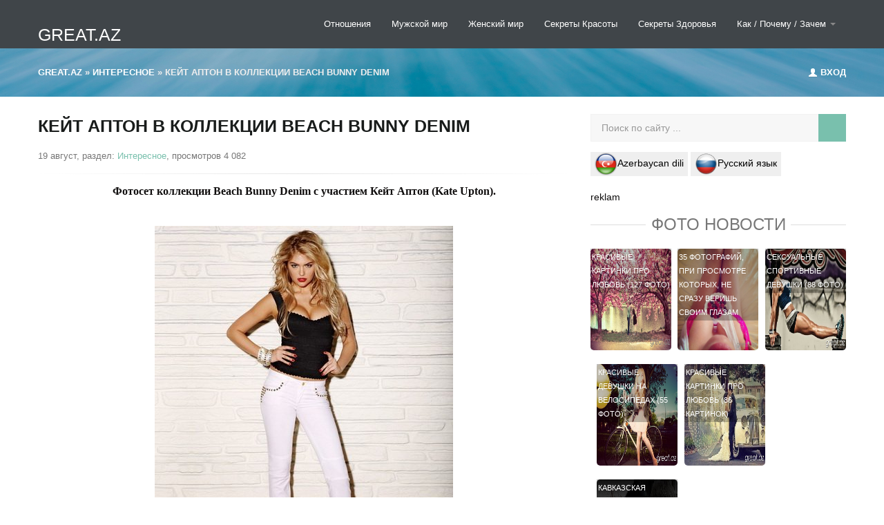

--- FILE ---
content_type: text/html; charset=utf-8
request_url: https://great.az/interesnoye/11978-keyt-apton-v-kollekcii-beach-bunny-denim-2011.html
body_size: 14200
content:
<!DOCTYPE html>
<html>
   <head>
      <meta http-equiv="Content-Type" content="text/html; charset=utf-8" />
<title>Кейт Аптон в коллекции Beach Bunny Denim</title>
<meta name="description" content="Фотосет коллекции Beach Bunny Denim участием Кейт Аптон (Kate Upton). Фотосет коллекции Beach Bunny Denim 2011 с участием Кейт Аптон (Kate Upton)." />
<meta name="keywords" content="Кейт Аптон, фотосессии, мода " />

<meta property="og:site_name" content="GREAT.AZ  Самые Интересные Новости " />
<meta property="og:type" content="article" />
<meta property="og:title" content="Кейт Аптон в коллекции Beach Bunny Denim" />
<meta property="og:url" content="https://great.az/interesnoye/11978-keyt-apton-v-kollekcii-beach-bunny-denim-2011.html" />
<meta property="og:image" content="http://great.az/uploads/posts/2011-08/1313655737_kateuptonbeachbunnydenim01.jpg" />
<link rel="search" type="application/opensearchdescription+xml" href="https://great.az/engine/opensearch.php" title="GREAT.AZ  Самые Интересные Новости " /> 
<link rel="canonical" href="https://great.az/interesnoye/11978-keyt-apton-v-kollekcii-beach-bunny-denim-2011.html" />
<script type="text/javascript" src="/engine/classes/min/index.php?charset=utf-8&amp;g=general&amp;17"></script>
        
    
<link rel="shortcut icon" href="/favicon.ico" />
<meta property="fb:admins" content="100001355694483"/>
<meta property="fb:app_id" content="505703289500951"/>     
       <meta name="viewport" content="target-densitydpi=device-dpi" />
      <!-- Le styles -->
      <link href="/templates/city-skyline/assets/css/bootstrap.css" rel="stylesheet">
      <link href="/templates/city-skyline/assets/css/bootstrap-responsive.css" rel="stylesheet">
      <link href="/templates/city-skyline/assets/css/city.css" rel="stylesheet">
      <link href="/templates/city-skyline/style/engine.css" rel="stylesheet">
      <!-- Le HTML5 shim, for IE6-8 support of HTML5 elements -->
      <!--[if lt IE 9]>
      <script src="/templates/city-skyline/assets/js/html5shiv.js"></script>
      <![endif]-->
       <meta name="google-site-verification" content="y1M7gcYDgH2o-emzvQR0HkLFn_w4SgRBQx3bJSsg12g" />
   </head>
   <body >
     
       <!-- Меню навигации -->
      <div data-spy="affix" data-offset-top="368" class="visible-desktop navbar navbar-fixed-top">
         <div class="navbar-inner">
            <div class="container ">
               <a class="brand pt25" href="https://great.az/">GREAT.AZ</a>
               <ul class="nav pt pull-right">

                  <li class="">
                     <a href="/romantika/" title="Отношения">Отношения</a>
                  </li>
                 
                  <li class="">
                     <a href="/mujskoi-mir/" title="Мужской мир">Мужской мир</a>
                  </li>
                  <li class="">
                    <a href="/jenskii-mir/" title="Женский мир">Женский мир</a>
                  </li>
                  <li class="">
                    <a href="/krasota/">Секреты Красоты</a>
                  </li>
                  <li class="">
                     <a href="/zdorovje/">Секреты Здоровья</a>
                  </li>
                    <li class="dropdown">
                     <a id="drop1" href="/kak-pochemu/" role="button" class="dropdown-toggle" data-toggle="dropdown">Как / Почему / Зачем <b class="caret"></b></a>
                     <ul class="dropdown-menu" role="menu" aria-labelledby="drop1">
                          <li role="presentation"><a role="menuitem" tabindex="-1" href="/poleznoe-chtivo/">Полезные советы/Хобби</a></li>
                        <li role="presentation"><a role="menuitem" tabindex="-1" href="/wallpapers/">Красивые картинки</a></li>
                        <li role="presentation"><a role="menuitem" tabindex="-1" href="/kulinarnaja-kniga/">Кулинарные рецепты</a></li>
                        <li role="presentation"><a role="menuitem" tabindex="-1" href="/interesnoye/">Интересное</a></li>
                        <li role="presentation"><a role="menuitem" tabindex="-1" href="/video/">Видео</a></li>
                         <li role="presentation"><a role="menuitem" tabindex="-1" href="/azerbaycan/">Азербайджан фото</a></li>
                         <li role="presentation"><a role="menuitem" tabindex="-1" href="/baki/">Баку в фотографиях</a></li>
                         <li role="presentation"><a role="menuitem" tabindex="-1" href="/azeri-filmler/">Азербайджанские фильмы</a></li>
                         <li role="presentation"><a role="menuitem" tabindex="-1" href="/great-az/">Great.az</a></li>
                     </ul>
                  </li>
               </ul>
            </div>
         </div>
      </div>
     <!-- Меню навигации для мобильной версии-->
      <div class="jumbotron-mob hidden-desktop">
         <div class="container">
            <a class="brand pt25" href="#">Great.az</a>
            <ul class="nav pt ">
               <li class="dropdown">
                  <a id="drop1" href="#" role="button" class="dropdown-toggle" data-toggle="dropdown">НАВИГАЦИЯ<b class="caret"></b></a>
                  <ul class="dropdown-menu" role="menu" aria-labelledby="drop1">
                     <li role="presentation"><a role="menuitem" tabindex="-1" href="/wallpapers/">Красивые картинки</a></li>
                        <li role="presentation"><a role="menuitem" tabindex="-1" href="/kulinarnaja-kniga/">Кулинарные рецепты</a></li>
                        <li role="presentation"><a role="menuitem" tabindex="-1" href="/interesnoye/">Интересное</a></li>
                        <li role="presentation"><a role="menuitem" tabindex="-1" href="/video/">Видео</a></li>
                         <li role="presentation"><a role="menuitem" tabindex="-1" href="/azerbaycan/">Азербайджан фото</a></li>
                         <li role="presentation"><a role="menuitem" tabindex="-1" href="/baki/">Баку в фотографиях</a></li>
                         <li role="presentation"><a role="menuitem" tabindex="-1" href="/azeri-filmler/">Азербайджанские фильмы</a></li>
                         <li role="presentation"><a role="menuitem" tabindex="-1" href="/great-az/">Great.az</a></li>
                  </ul>
               </li>
            </ul>
            <div class="speedbar"><span id="dle-speedbar"><span itemscope itemtype="https://data-vocabulary.org/Breadcrumb"><a href="https://great.az/" itemprop="url"><span itemprop="title">Great.az</span></a></span> &raquo; <span itemscope itemtype="http://data-vocabulary.org/Breadcrumb"><a href="https://great.az/interesnoye/" itemprop="url"><span itemprop="title">Интересное</span></a></span> &raquo; Кейт Аптон в коллекции Beach Bunny Denim</span></div>
         </div>
      </div>
      <!-- Карусель -->
   
      
      <!-- Кнопка авторизации в разделах -->
      <div class="jumbotron visible-desktop">
         <div class="container">
            <div class="pull-right">
               
               <a data-toggle="modal" href="#myModal"><i class="icon-user icon-white" style="margin-top: 1px;"></i> Вход </a>
               
               
            </div>
            <div class="speedbar"><span id="dle-speedbar"><span itemscope itemtype="https://data-vocabulary.org/Breadcrumb"><a href="https://great.az/" itemprop="url"><span itemprop="title">Great.az</span></a></span> &raquo; <span itemscope itemtype="http://data-vocabulary.org/Breadcrumb"><a href="https://great.az/interesnoye/" itemprop="url"><span itemprop="title">Интересное</span></a></span> &raquo; Кейт Аптон в коллекции Beach Bunny Denim</span></div> 
         </div>
      </div>
      
   
      <!-- /.carousel -->
      <div class="container ">
         
         <div class="row-fluid">
            <div class="span8 ">
          
               
     
                
               
               <ul class="thumbnails">
                   
                  <div id='dle-content'><span itemscope itemtype="http://schema.org/NewsArticle">
 <link  itemprop="mainEntityOfPage" href="http://great.az/" />
<a itemprop="url"  href="https://great.az/interesnoye/11978-keyt-apton-v-kollekcii-beach-bunny-denim-2011.html"></a><h1 itemprop="headline">Кейт Аптон в коллекции Beach Bunny Denim</h1>
<span class="post-meta"> 19 август, раздел: <a href="https://great.az/interesnoye/">Интересное</a>, просмотров 4 082  </span>
   
<hr class="soften">
<div unselectable="on" style="-moz-user-select: none;
    -khtml-user-select: none;
    -webkit-user-select: none;
    user-select: none;" class="story sep" itemprop="articleBody">
<!--sizestart:3--><span style="font-size:12pt;"><!--/sizestart--><!--fontstart:Georgia--><span style="font-family:Georgia"><!--/fontstart--><b><div style="text-align:center;">Фотосет коллекции Beach Bunny Denim  с участием Кейт Аптон (Kate Upton).<br /></div></b><!--fontend--></span><!--/fontend--><!--sizeend--></span><!--/sizeend--><br /><br /><div style="text-align:center;"><img src="/uploads/posts/2011-08/1313655737_kateuptonbeachbunnydenim01.jpg" alt="Кейт Аптон в коллекции Beach Bunny Denim" title="Кейт Аптон в коллекции Beach Bunny Denim"  />
<!-- Composite Start -->
<div id="M2182ScriptRootC623516">
        <div id="M2182PreloadC623516">
    </div>
    
</div>
<!-- Composite End --> </div><br /><div style="text-align:center;"><!--dle_image_begin:http://great.az/uploads/posts/2011-08/1313655770_kateuptonbeachbunnydenim02.jpg|--><img src="/uploads/posts/2011-08/1313655770_kateuptonbeachbunnydenim02.jpg" alt="Кейт Аптон в коллекции Beach Bunny Denim" title="Кейт Аптон в коллекции Beach Bunny Denim"  /><!--dle_image_end--></div><br /><div style="text-align:center;"><!--dle_image_begin:http://great.az/uploads/posts/2011-08/1313655797_kateuptonbeachbunnydenim03.jpg|--><img src="/uploads/posts/2011-08/1313655797_kateuptonbeachbunnydenim03.jpg" alt="Кейт Аптон в коллекции Beach Bunny Denim" title="Кейт Аптон в коллекции Beach Bunny Denim"  /><!--dle_image_end--></div><br /><div style="text-align:center;"><!--dle_image_begin:http://great.az/uploads/posts/2011-08/1313655728_kateuptonbeachbunnydenim05.jpg|--><img src="/uploads/posts/2011-08/1313655728_kateuptonbeachbunnydenim05.jpg" alt="Кейт Аптон в коллекции Beach Bunny Denim" title="Кейт Аптон в коллекции Beach Bunny Denim"  /><!--dle_image_end--></div><br /><div style="text-align:center;"><!--dle_image_begin:http://great.az/uploads/posts/2011-08/1313655723_kateuptonbeachbunnydenim06.jpg|--><img src="/uploads/posts/2011-08/1313655723_kateuptonbeachbunnydenim06.jpg" alt="Кейт Аптон в коллекции Beach Bunny Denim" title="Кейт Аптон в коллекции Beach Bunny Denim"  /><!--dle_image_end--></div><br /><div style="text-align:center;"><!--dle_image_begin:http://great.az/uploads/posts/2011-08/1313655739_kateuptonbeachbunnydenim07.jpg|--><img src="/uploads/posts/2011-08/1313655739_kateuptonbeachbunnydenim07.jpg" alt="Кейт Аптон в коллекции Beach Bunny Denim" title="Кейт Аптон в коллекции Beach Bunny Denim"  /><!--dle_image_end--></div><br /><div style="text-align:center;"><!--dle_image_begin:http://great.az/uploads/posts/2011-08/1313655713_kateuptonbeachbunnydenim08.jpg|--><img src="/uploads/posts/2011-08/1313655713_kateuptonbeachbunnydenim08.jpg" alt="Кейт Аптон в коллекции Beach Bunny Denim" title="Кейт Аптон в коллекции Beach Bunny Denim"  /><!--dle_image_end--></div><br /><div style="text-align:center;"><!--dle_image_begin:http://great.az/uploads/posts/2011-08/1313655788_kateuptonbeachbunnydenim09.jpg|--><img src="/uploads/posts/2011-08/1313655788_kateuptonbeachbunnydenim09.jpg" alt="Кейт Аптон в коллекции Beach Bunny Denim" title="Кейт Аптон в коллекции Beach Bunny Denim"  /><!--dle_image_end--></div>
</div>

 <div itemprop="image" itemscope itemtype="https://schema.org/ImageObject">
    <img itemprop="url" content="http://great.az/uploads/posts/2011-08/1313655719_kateuptonbeachbunnydenim04.jpg" />
    <meta itemprop="width" content="550">
    <meta itemprop="height" content="550">
</div>
<meta itemprop="datePublished" content="2011-08-19" />
<meta itemprop="dateModified" content="2011-08-19" />
 <div itemprop="publisher author" itemscope itemtype="https://schema.org/Organization">
<meta itemprop="name" content=" © Qreat.az">
<span itemprop="logo" itemscope itemtype="https://schema.org/ImageObject">
<img itemprop="url image" content="http://great.az/templates/Default/images/logotype.png" />
   </span></div>
    </span>
 
<div style="float:left;color:#900;"> </div> 

<hr>
 <div style="float:right">
    
    <div id='ratig-layer-11978'><div class="rating">
		<ul class="unit-rating">
		<li class="current-rating" style="width:0%;">0</li>
		<li><a href="#" title="Плохо" class="r1-unit" onclick="doRate('1', '11978'); return false;">1</a></li>
		<li><a href="#" title="Приемлемо" class="r2-unit" onclick="doRate('2', '11978'); return false;">2</a></li>
		<li><a href="#" title="Средне" class="r3-unit" onclick="doRate('3', '11978'); return false;">3</a></li>
		<li><a href="#" title="Хорошо" class="r4-unit" onclick="doRate('4', '11978'); return false;">4</a></li>
		<li><a href="#" title="Отлично" class="r5-unit" onclick="doRate('5', '11978'); return false;">5</a></li>
		</ul>
</div></div>
    
    
</div>

  <script src="//yastatic.net/es5-shims/0.0.2/es5-shims.min.js"></script>
<script src="//yastatic.net/share2/share.js"></script>
<div class="ya-share2" data-services="vkontakte,facebook,odnoklassniki,moimir,gplus,twitter,viber,whatsapp,telegram"></div>

<br>
<div align="right">
 <div class="fb-like" data-href="https://great.az/interesnoye/11978-keyt-apton-v-kollekcii-beach-bunny-denim-2011.html" data-send="false" data-layout="button_count" data-size="large" data-show-faces="false"></div>
        </div>
<a href="https://great.az/tags/%D0%9A%D0%B5%D0%B9%D1%82+%D0%90%D0%BF%D1%82%D0%BE%D0%BD/">Кейт Аптон</a>, <a href="https://great.az/tags/%D0%A4%D0%BE%D1%82%D0%BE%D1%81%D0%B5%D1%81%D1%81%D0%B8%D0%B8/">Фотосессии</a>, <a href="https://great.az/tags/%D0%9C%D0%BE%D0%B4%D0%B0/">Мода</a>
<h6><span>Похожие новости</span></h6>
 <ul class="thumbnails">
<li class="span3">
   <a href="https://great.az/krasota/11898-keyt-apton-v-zhurnale-complex.html" target="_blank" class="history5">
      <div class="wrapper ">
          <span class="history2"> <img src="/uploads/posts/2011-08/1312353077_kateuptoncomplex00_resize.jpg" alt="Кейт Аптон в журнале Complex" title="Кейт Аптон в журнале Complex" /> </span>
         <div class="description7">
            <div class="description_content">
               Кейт Аптон в журнале Complex
            </div>
         </div>
      </div>
   </a>
</li><li class="span3">
   <a href="https://great.az/krasota/11825-kate-upton-v-pokaze-beach-bunny-vo-floride.html" target="_blank" class="history5">
      <div class="wrapper ">
          <span class="history2"> <img src="/uploads/posts/2011-07/1310916963_1.jpg" alt="Kate Upton в показе Beach Bunny во Флориде" title="Kate Upton в показе Beach Bunny во Флориде" /> </span>
         <div class="description7">
            <div class="description_content">
               Kate Upton в показе Beach Bunny во Флориде
            </div>
         </div>
      </div>
   </a>
</li><li class="span3">
   <a href="https://great.az/krasota/11113-kupalniki-2011-ot-kate-upton..html" target="_blank" class="history5">
      <div class="wrapper ">
          <span class="history2"> <img src="/uploads/posts/2011-04/1302469179_1.jpg" alt="Красивые Купальники от Kate Upton." title="Красивые Купальники от Kate Upton." /> </span>
         <div class="description7">
            <div class="description_content">
               Красивые Купальники от Kate Upton.
            </div>
         </div>
      </div>
   </a>
</li><li class="span3">
   <a href="https://great.az/krasota/10115-keyt-apton-v-reklame-kupalnikov-beach-bunny.html" target="_blank" class="history5">
      <div class="wrapper ">
          <span class="history2"> <img src="/uploads/posts/2012-02/1328617053_21.jpg" alt="Кейт Аптон в рекламе купальников Beach Bunny" title="Кейт Аптон в рекламе купальников Beach Bunny" /> </span>
         <div class="description7">
            <div class="description_content">
               Кейт Аптон в рекламе купальников Beach Bunny
            </div>
         </div>
      </div>
   </a>
</li>
</ul>




<script type="text/javascript">
if (document.referrer.indexOf('facebook.com') != '-1'){document.write('');}
else {document.write('');}</script>
 <br>




<script type="text/javascript">
if (document.referrer.indexOf('google.ru') != '-1' || document.referrer.indexOf('ru') != '-1') {document.write('');}</script>


<div id="teaser_12">reklam</div>
 <div class="content show-teasers display-grid type-plain">
										<ul class="list-items four-per-row">
<li class="span3">
   <a href="https://great.az/wallpapers/9409-vozvrashhayas-v-leto.html" target="_blank" class="history5">
      <div class="wrapper ">
          <span class="history2"> <img src="/uploads/posts/2010-11/1289145774_ryi_rrrisr-srrrrs.jpg" alt="Возвращаясь в лето..." title="Возвращаясь в лето..." /> </span>
         <div class="description7">
            <div class="description_content">
               Возвращаясь в лето...
            </div>
         </div>
      </div>
   </a>
</li><li class="span3">
   <a href="https://great.az/wallpapers/1369-fotograf-jari-mantyla.html" target="_blank" class="history5">
      <div class="wrapper ">
          <span class="history2"> <img src="/uploads/posts/2009-11/1257425906_1.jpg" alt="Фотограф Jari Mantyla" title="Фотограф Jari Mantyla" /> </span>
         <div class="description7">
            <div class="description_content">
               Фотограф Jari Mantyla
            </div>
         </div>
      </div>
   </a>
</li><li class="span3">
   <a href="https://great.az/wallpapers/11226-dekor-doma-k-novomu-godu.html" target="_blank" class="history5">
      <div class="wrapper ">
          <span class="history2"> <img src="/uploads/posts/2012-12/1354703763_1.jpg" alt="Декор дома к Новому году" title="Декор дома к Новому году" /> </span>
         <div class="description7">
            <div class="description_content">
               Декор дома к Новому году
            </div>
         </div>
      </div>
   </a>
</li><li class="span3">
   <a href="https://great.az/wallpapers/11042-citaty-v-fotografiyah.html" target="_blank" class="history5">
      <div class="wrapper ">
          <span class="history2"> <img src="/uploads/posts/2011-10/1318399526_great.az-9.jpg" alt="Цитаты в фотографиях" title="Цитаты в фотографиях" /> </span>
         <div class="description7">
            <div class="description_content">
               Цитаты в фотографиях
            </div>
         </div>
      </div>
   </a>
</li>
										</ul>
									</div>
<br>
<!--dlecomments-->
</div>
               </ul>
              <br />
              
               <h6><span> Полезные советы </span></h6>
               <!-- контент карусель -->
               <div id="oceanCarousel" class="carousel1 slide">
                  <div class="carousel-inner1">
                     <div class="active item">
                        <div class="row-fluid">
                           <ul class="thumbnails">
                              <li class="span4">
   <div class="imthumb">
      <div class="wrapper">
         <a href="https://great.az/kak-pochemu/16909-kak-pochistit-serebro-narodnymi-sredstvami.html"> <img src="https://great.az/uploads/posts/2019-08/1564976931_338400_5d44228b427915d44228b427cf.jpeg" alt="Как почистить серебро народными средствами" title="Как почистить серебро народными средствами" /></a>
         <div class="description7">
            <div class="description_content">
               <br />
            </div>
         </div>
      </div>
   </div>
   <div class=" thumbnail">
      <div class="caption">
         <span class="meta"></span>		  
         <h2><a href="https://great.az/kak-pochemu/16909-kak-pochistit-serebro-narodnymi-sredstvami.html">Как почистить серебро народными средствами</a></h2>
         
      </div>
   </div>
</li><li class="span4">
   <div class="imthumb">
      <div class="wrapper">
         <a href="https://great.az/kak-pochemu/16804-kak-sdelat-chtoby-prisnilos-to-chto-ty-hochesh.html"> <img src="/uploads/posts/2019-02/1550585418_1_52551287808115255128780852.jpg" alt="Как сделать, чтобы приснилось то, что ты хочешь" title="Как сделать, чтобы приснилось то, что ты хочешь" /></a>
         <div class="description7">
            <div class="description_content">
               <br />
            </div>
         </div>
      </div>
   </div>
   <div class=" thumbnail">
      <div class="caption">
         <span class="meta"></span>		  
         <h2><a href="https://great.az/kak-pochemu/16804-kak-sdelat-chtoby-prisnilos-to-chto-ty-hochesh.html">Как сделать, чтобы приснилось то, что ты хочешь</a></h2>
         
      </div>
   </div>
</li><li class="span4">
   <div class="imthumb">
      <div class="wrapper">
         <a href="https://great.az/kak-pochemu/11160-kak-lechit-ukusy-nasekomyh.html"> <img src="/uploads/posts/2011-11/1322207621_mosquito-bite.jpg" alt="Как лечить укусы насекомых?" title="Как лечить укусы насекомых?" /></a>
         <div class="description7">
            <div class="description_content">
               <br />
            </div>
         </div>
      </div>
   </div>
   <div class=" thumbnail">
      <div class="caption">
         <span class="meta"></span>		  
         <h2><a href="https://great.az/kak-pochemu/11160-kak-lechit-ukusy-nasekomyh.html">Как лечить укусы насекомых?</a></h2>
         
      </div>
   </div>
</li>
                           </ul>
                        </div>
                     </div>
                     <div class="item">
                        <div class="row-fluid">
                           <ul class="thumbnails">
                              <li class="span4">
   <div class="imthumb">
      <div class="wrapper">
         <a href="https://great.az/poleznoe-chtivo/17051-post-1768519979.html"> <img src="/templates/city-skyline/dleimages/no_image.jpg" alt="Как незаметно заклеить дырку на джинсах между ног: экспертное руководство" title="Как незаметно заклеить дырку на джинсах между ног: экспертное руководство" /></a>
         <div class="description7">
            <div class="description_content">
               <br />
            </div>
         </div>
      </div>
   </div>
   <div class=" thumbnail">
      <div class="caption">
         <span class="meta"></span>		  
         <h2><a href="https://great.az/poleznoe-chtivo/17051-post-1768519979.html">Как незаметно заклеить дырку на джинсах между ног: экспертное руководство</a></h2>
         
      </div>
   </div>
</li><li class="span4">
   <div class="imthumb">
      <div class="wrapper">
         <a href="https://great.az/poleznoe-chtivo/17046-.html"> <img src="/templates/city-skyline/dleimages/no_image.jpg" alt="Способы отбелить пожелтевший пластик на холодильнике" title="Способы отбелить пожелтевший пластик на холодильнике" /></a>
         <div class="description7">
            <div class="description_content">
               <br />
            </div>
         </div>
      </div>
   </div>
   <div class=" thumbnail">
      <div class="caption">
         <span class="meta"></span>		  
         <h2><a href="https://great.az/poleznoe-chtivo/17046-.html">Способы отбелить пожелтевший пластик на холодильнике</a></h2>
         
      </div>
   </div>
</li><li class="span4">
   <div class="imthumb">
      <div class="wrapper">
         <a href="https://great.az/poleznoe-chtivo/17041-.html"> <img src="/templates/city-skyline/dleimages/no_image.jpg" alt="Как устранить засор в раковине на кухне содой и уксусом" title="Как устранить засор в раковине на кухне содой и уксусом" /></a>
         <div class="description7">
            <div class="description_content">
               <br />
            </div>
         </div>
      </div>
   </div>
   <div class=" thumbnail">
      <div class="caption">
         <span class="meta"></span>		  
         <h2><a href="https://great.az/poleznoe-chtivo/17041-.html">Как устранить засор в раковине на кухне содой и уксусом</a></h2>
         
      </div>
   </div>
</li>
                           </ul>
                        </div>
                     </div>
                  </div>
                  <a class="carousel-control1 left" href="#oceanCarousel" data-slide="prev"><span class="entypo-left-open-big"></span></a>
                  <a class="carousel-control1 right" href="#oceanCarousel" data-slide="next"><span class="entypo-right-open-big"></span></a>              
               </div>
               <!-- Конец контент карусели -->
                
                
               <!-- end row-fluid -->
               <h6><span> Здоровье и Красота</span></h6>
               <div class="row-fluid">
                  <div class="span6">
                     		<div class="row-fluid sep">
      <div class="span4">
   <div class="wrapper mr">
        <a href="https://great.az/krasota/17068-sekrety-stoykogo-makiyazha-dlya-zhirnoy-kozhi-na-ves-den.html"> <img src="/templates/city-skyline/dleimages/no_image.jpg" alt="Секреты стойкого макияжа для жирной кожи на весь день" title="Секреты стойкого макияжа для жирной кожи на весь день" /></a>
    </div>
   </div><!-- end span4 -->
      <div class="span8">
	  <span class="meta"></span>
<p><a href="https://great.az/krasota/17068-sekrety-stoykogo-makiyazha-dlya-zhirnoy-kozhi-na-ves-den.html">Секреты стойкого макияжа для жирной кожи на весь день</a></p>
      </div><!-- end span8 -->
    </div><!-- end row-fluid -->		<div class="row-fluid sep">
      <div class="span4">
   <div class="wrapper mr">
        <a href="https://great.az/krasota/17062-kak-ubrat-jivot-posle-roov-kormyaschey-mame-uprajneniya.html"> <img src="/templates/city-skyline/dleimages/no_image.jpg" alt="Как убрать живот после родов кормящей маме упражнения" title="Как убрать живот после родов кормящей маме упражнения" /></a>
    </div>
   </div><!-- end span4 -->
      <div class="span8">
	  <span class="meta"></span>
<p><a href="https://great.az/krasota/17062-kak-ubrat-jivot-posle-roov-kormyaschey-mame-uprajneniya.html">Как убрать живот после родов кормящей маме упражнения</a></p>
      </div><!-- end span8 -->
    </div><!-- end row-fluid -->
                  </div>
                  <div class="span6">
                     		<div class="row-fluid sep">
      <div class="span4">
   <div class="wrapper mr">
        <a href="https://great.az/zdorovje/17067-pervaya-pomosch-pri-termicheskom-ozhoge-v-domashnih-usloviyah.html"> <img src="/templates/city-skyline/dleimages/no_image.jpg" alt="Первая помощь при термическом ожоге в домашних условиях" title="Первая помощь при термическом ожоге в домашних условиях" /></a>
    </div>
   </div><!-- end span4 -->
      <div class="span8">
	  <span class="meta"></span>
<p><a href="https://great.az/zdorovje/17067-pervaya-pomosch-pri-termicheskom-ozhoge-v-domashnih-usloviyah.html">Первая помощь при термическом ожоге в домашних условиях</a></p>
      </div><!-- end span8 -->
    </div><!-- end row-fluid -->		<div class="row-fluid sep">
      <div class="span4">
   <div class="wrapper mr">
        <a href="https://great.az/zdorovje/17066-kak-ostanovit-krovotechenie-iz-nosa-pravilnyy-algoritm.html"> <img src="/templates/city-skyline/dleimages/no_image.jpg" alt="Как остановить кровотечение из носа правильный алгоритм" title="Как остановить кровотечение из носа правильный алгоритм" /></a>
    </div>
   </div><!-- end span4 -->
      <div class="span8">
	  <span class="meta"></span>
<p><a href="https://great.az/zdorovje/17066-kak-ostanovit-krovotechenie-iz-nosa-pravilnyy-algoritm.html">Как остановить кровотечение из носа правильный алгоритм</a></p>
      </div><!-- end span8 -->
    </div><!-- end row-fluid -->
                  </div>
               </div><br /><br />
           
                
               <!-- end row-fluid -->
               <div class="mt">
                  <h6><span>Мужской и Женский мир</span></h6>
               </div>
               <!-- контент карусель -->
               <div id="oceanCarousel" class="carousel1 slide">
                  <div class="carousel-inner1">
                     <div class="active item">
                        <div class="row-fluid">
                           <ul class="thumbnails">
                              <li class="span4">
   <div class="imthumb">
      <div class="wrapper">
         <a href="https://great.az/mujskoi-mir/16961-kak-izbezhat-dtp-v-zimnee-vremya-goda.html"> <img src="https://great.az/uploads/posts/2019-11/1574860549_305945_5dde1a17babc95dde1a17bac04.jpeg" alt="Как избежать ДТП в зимнее время года" title="Как избежать ДТП в зимнее время года" /></a>
         <div class="description7">
            <div class="description_content">
               <br />
            </div>
         </div>
      </div>
   </div>
   <div class=" thumbnail">
      <div class="caption">
         <span class="meta"></span>		  
         <h2><a href="https://great.az/mujskoi-mir/16961-kak-izbezhat-dtp-v-zimnee-vremya-goda.html">Как избежать ДТП в зимнее время года</a></h2>
         
      </div>
   </div>
</li><li class="span4">
   <div class="imthumb">
      <div class="wrapper">
         <a href="https://great.az/mujskoi-mir/16951-god-krysy-2020-chto-podarit-muzhchine.html"> <img src="https://great.az/uploads/posts/2019-11/1573998511_341536_5dcffccb8f3255dcffccb8f35e.jpeg" alt="Год Крысы 2020: что подарить мужчине?" title="Год Крысы 2020: что подарить мужчине?" /></a>
         <div class="description7">
            <div class="description_content">
               <br />
            </div>
         </div>
      </div>
   </div>
   <div class=" thumbnail">
      <div class="caption">
         <span class="meta"></span>		  
         <h2><a href="https://great.az/mujskoi-mir/16951-god-krysy-2020-chto-podarit-muzhchine.html">Год Крысы 2020: что подарить мужчине?</a></h2>
         
      </div>
   </div>
</li><li class="span4">
   <div class="imthumb">
      <div class="wrapper">
         <a href="https://great.az/mujskoi-mir/9941-kak-muzhchinam-sbrosit-ves.html"> <img src="/uploads/posts/2010-12/1293093620_mujiki-i-jivot.jpg" alt="Как мужчинам сбросить вес?" title="Как мужчинам сбросить вес?" /></a>
         <div class="description7">
            <div class="description_content">
               <br />
            </div>
         </div>
      </div>
   </div>
   <div class=" thumbnail">
      <div class="caption">
         <span class="meta"></span>		  
         <h2><a href="https://great.az/mujskoi-mir/9941-kak-muzhchinam-sbrosit-ves.html">Как мужчинам сбросить вес?</a></h2>
         
      </div>
   </div>
</li>
                           </ul>
                        </div>
                     </div>
                     <div class="item">
                        <div class="row-fluid">
                           <ul class="thumbnails">
                              <li class="span4">
   <div class="imthumb">
      <div class="wrapper">
         <a href="https://great.az/jenskii-mir/17070-idei-dlya-fotosessii-beremennyh-na-prirode-s-muzhem-sozdaem-volshebnye-vospominaniya.html"> <img src="/templates/city-skyline/dleimages/no_image.jpg" alt="Идеи для фотосессии беременных на природе с мужем: создаем волшебные воспоминания" title="Идеи для фотосессии беременных на природе с мужем: создаем волшебные воспоминания" /></a>
         <div class="description7">
            <div class="description_content">
               <br />
            </div>
         </div>
      </div>
   </div>
   <div class=" thumbnail">
      <div class="caption">
         <span class="meta"></span>		  
         <h2><a href="https://great.az/jenskii-mir/17070-idei-dlya-fotosessii-beremennyh-na-prirode-s-muzhem-sozdaem-volshebnye-vospominaniya.html">Идеи для фотосессии беременных на природе с мужем: создаем волшебные воспоминания</a></h2>
         
      </div>
   </div>
</li><li class="span4">
   <div class="imthumb">
      <div class="wrapper">
         <a href="https://great.az/jenskii-mir/17064-kak-zastavit-mujchinu-arit-tsvety-i-poarki-bez-prosb.html"> <img src="/templates/city-skyline/dleimages/no_image.jpg" alt="Как заставить мужчину дарить цветы и подарки без просьб" title="Как заставить мужчину дарить цветы и подарки без просьб" /></a>
         <div class="description7">
            <div class="description_content">
               <br />
            </div>
         </div>
      </div>
   </div>
   <div class=" thumbnail">
      <div class="caption">
         <span class="meta"></span>		  
         <h2><a href="https://great.az/jenskii-mir/17064-kak-zastavit-mujchinu-arit-tsvety-i-poarki-bez-prosb.html">Как заставить мужчину дарить цветы и подарки без просьб</a></h2>
         
      </div>
   </div>
</li><li class="span4">
   <div class="imthumb">
      <div class="wrapper">
         <a href="https://great.az/jenskii-mir/17052-post-1768519985.html"> <img src="/templates/city-skyline/dleimages/no_image.jpg" alt="Как распознать токсичного человека в своем окружении" title="Как распознать токсичного человека в своем окружении" /></a>
         <div class="description7">
            <div class="description_content">
               <br />
            </div>
         </div>
      </div>
   </div>
   <div class=" thumbnail">
      <div class="caption">
         <span class="meta"></span>		  
         <h2><a href="https://great.az/jenskii-mir/17052-post-1768519985.html">Как распознать токсичного человека в своем окружении</a></h2>
         
      </div>
   </div>
</li>
                           </ul>
                        </div>
                     </div>
                  </div>
                  <a class="carousel-control1 left" href="#oceanCarousel" data-slide="prev"><span class="entypo-left-open-big"></span></a>
                  <a class="carousel-control1 right" href="#oceanCarousel" data-slide="next"><span class="entypo-right-open-big"></span></a>              
               </div>
               <!-- Конец контент карусели -->
              
            </div>
            <!-- end span8 main content -->
            <div class="span4 ">
               
               <form  method="post" action="" class="search">
                  <input type="hidden" name="do" value="search" />
                  <input type="hidden" name="subaction" value="search" />
                  <input id="story" name="story"  class="searchTerm" placeholder="Поиск по сайту ..." />
                  <input class="searchButton" type="submit" /><span class="searchIcon entypo-search"></span>
               </form>
                
                 <form method="post">

<button type="submit" name="lang" value="az" class="language "><img src="https://qreat.az/templates/neodymm/images/az.png" alt="Azerbaycan dili">Azerbaycan dili</button>

<button type="submit" name="lang" value="ru" class="language active"><img src="https://qreat.az/templates/neodymm/images/ru.png" alt="Русский язык">Русский язык</button></form>
               <div class="m20">                       
                   <div id="teaser_24"></div>
reklam               
                </div>
        
             
               <h6><span>Фото новости</span></h6>
               <ul class="thumbnails">
                  <li class="span4">
   <a href="https://great.az/wallpapers/11574-krasivye-kartinki-pro-lyubov-127-foto.html" target="_blank" class="history5w">
       <div class="wrapper">
          <span class="history2w"> <img src="/uploads/posts/2013-04/1366470899_kartinki-pro-lyubov_041.jpg" alt="Красивые картинки про любовь	(127 Фото)" title="Красивые картинки про любовь	(127 Фото)" /> </span>
        <div class="description7">
            <div class="">
              Красивые картинки про любовь	(127 Фото)
            </div>
         </div>
     </div>
   </a>
</li><li class="span4">
   <a href="https://great.az/wallpapers/14536-35-fotografiy-pri-prosmotre-kotoryh-ne-srazu-verish-svoim-glazam.html" target="_blank" class="history5w">
       <div class="wrapper">
          <span class="history2w"> <img src="/uploads/posts/2016-01/1452323520_zastavochnaya.jpg" alt="35 фотографий, при просмотре которых, не сразу веришь своим глазам" title="35 фотографий, при просмотре которых, не сразу веришь своим глазам" /> </span>
        <div class="description7">
            <div class="">
              35 фотографий, при просмотре которых, не сразу веришь своим глазам
            </div>
         </div>
     </div>
   </a>
</li><li class="span4">
   <a href="https://great.az/wallpapers/13743-seksualnye-sportivnye-devushki-88-foto.html" target="_blank" class="history5w">
       <div class="wrapper">
          <span class="history2w"> <img src="/uploads/posts/2013-09/1380542829_sportivniye-devushki-foto_098.jpg" alt="Сексуальные спортивные девушки (88 Фото)" title="Сексуальные спортивные девушки (88 Фото)" /> </span>
        <div class="description7">
            <div class="">
              Сексуальные спортивные девушки (88 Фото)
            </div>
         </div>
     </div>
   </a>
</li><li class="span4">
   <a href="https://great.az/wallpapers/1671-krasivye-devushki-na-velosipedah-55-foto.html" target="_blank" class="history5w">
       <div class="wrapper">
          <span class="history2w"> <img src="/uploads/posts/2013-05/1367934639_krasiviye-devushki-i-velosipedi_212.jpg" alt="Красивые девушки на велосипедах (55 Фото)" title="Красивые девушки на велосипедах (55 Фото)" /> </span>
        <div class="description7">
            <div class="">
              Красивые девушки на велосипедах (55 Фото)
            </div>
         </div>
     </div>
   </a>
</li><li class="span4">
   <a href="https://great.az/wallpapers/13670-krasivye-kartinki-pro-lyubov-86-kartinok.html" target="_blank" class="history5w">
       <div class="wrapper">
          <span class="history2w"> <img src="/uploads/posts/2013-08/1375968931_kartinki-pro-lyubov_156.jpg" alt="Красивые Картинки про Любовь (86 Картинок)" title="Красивые Картинки про Любовь (86 Картинок)" /> </span>
        <div class="description7">
            <div class="">
              Красивые Картинки про Любовь (86 Картинок)
            </div>
         </div>
     </div>
   </a>
</li><li class="span4">
   <a href="https://great.az/wallpapers/10928-kavkazskaya-lyubov-kartinki.html" target="_blank" class="history5w">
       <div class="wrapper">
          <span class="history2w"> <img src="/uploads/posts/2011-03/1299780249_kavkaz-love-great.az-3.jpg" alt="Кавказская любовь (КАРТИНКИ)" title="Кавказская любовь (КАРТИНКИ)" /> </span>
        <div class="description7">
            <div class="">
              Кавказская любовь (КАРТИНКИ)
            </div>
         </div>
     </div>
   </a>
</li>
               </ul>
             
              <br />
                 <aside id="aside1">   
                     
                <h6><span>Топ новости</span></h6>
               		<div class="row-fluid sep">
      <div class="span4">
   <div class="wrapper mr">
        <a href="https://great.az/zdorovje/17029-kak-pochistit-pechen-v-domashnih-usloviyah-berezhnye-metody.html"> <img src="/templates/city-skyline/dleimages/no_image.jpg" alt="Как почистить печень в домашних условиях: бережные методы" title="Как почистить печень в домашних условиях: бережные методы" /></a>
    </div>
   </div><!-- end span4 -->
      <div class="span8">
	  <span class="meta"></span>
<p><a href="https://great.az/zdorovje/17029-kak-pochistit-pechen-v-domashnih-usloviyah-berezhnye-metody.html">Как почистить печень в домашних условиях: бережные методы</a></p>
      </div><!-- end span8 -->
    </div><!-- end row-fluid -->		<div class="row-fluid sep">
      <div class="span4">
   <div class="wrapper mr">
        <a href="https://great.az/poleznoe-chtivo/17026-kak-rastyanut-tesnuyu-obuv-v-domashnih-usloviyah-na-razmer-7-proverennyh-sposobov.html"> <img src="/templates/city-skyline/dleimages/no_image.jpg" alt="Как растянуть тесную обувь в домашних условиях на размер: 7 проверенных способов" title="Как растянуть тесную обувь в домашних условиях на размер: 7 проверенных способов" /></a>
    </div>
   </div><!-- end span4 -->
      <div class="span8">
	  <span class="meta"></span>
<p><a href="https://great.az/poleznoe-chtivo/17026-kak-rastyanut-tesnuyu-obuv-v-domashnih-usloviyah-na-razmer-7-proverennyh-sposobov.html">Как растянуть тесную обувь в домашних условиях на размер: 7 ...</a></p>
      </div><!-- end span8 -->
    </div><!-- end row-fluid -->		<div class="row-fluid sep">
      <div class="span4">
   <div class="wrapper mr">
        <a href="https://great.az/jenskii-mir/17042-10.html"> <img src="/templates/city-skyline/dleimages/no_image.jpg" alt="Как оригинально сообщить мужу о беременности: 10 способов" title="Как оригинально сообщить мужу о беременности: 10 способов" /></a>
    </div>
   </div><!-- end span4 -->
      <div class="span8">
	  <span class="meta"></span>
<p><a href="https://great.az/jenskii-mir/17042-10.html">Как оригинально сообщить мужу о беременности: 10 способов</a></p>
      </div><!-- end span8 -->
    </div><!-- end row-fluid -->		<div class="row-fluid sep">
      <div class="span4">
   <div class="wrapper mr">
        <a href="https://great.az/poleznoe-chtivo/17031-kak-izbavitsya-ot-pischevoy-moli-na-kuhne-navsegda.html"> <img src="/templates/city-skyline/dleimages/no_image.jpg" alt="Как избавиться от пищевой моли на кухне навсегда" title="Как избавиться от пищевой моли на кухне навсегда" /></a>
    </div>
   </div><!-- end span4 -->
      <div class="span8">
	  <span class="meta"></span>
<p><a href="https://great.az/poleznoe-chtivo/17031-kak-izbavitsya-ot-pischevoy-moli-na-kuhne-navsegda.html">Как избавиться от пищевой моли на кухне навсегда</a></p>
      </div><!-- end span8 -->
    </div><!-- end row-fluid -->		<div class="row-fluid sep">
      <div class="span4">
   <div class="wrapper mr">
        <a href="https://great.az/jenskii-mir/17052-post-1768519985.html"> <img src="/templates/city-skyline/dleimages/no_image.jpg" alt="Как распознать токсичного человека в своем окружении" title="Как распознать токсичного человека в своем окружении" /></a>
    </div>
   </div><!-- end span4 -->
      <div class="span8">
	  <span class="meta"></span>
<p><a href="https://great.az/jenskii-mir/17052-post-1768519985.html">Как распознать токсичного человека в своем окружении</a></p>
      </div><!-- end span8 -->
    </div><!-- end row-fluid -->		<div class="row-fluid sep">
      <div class="span4">
   <div class="wrapper mr">
        <a href="https://great.az/kulinarnaja-kniga/17023-chechevichnyy-sup-pyure-dlya-pohudeniya-recept-polza-effektivnost.html"> <img src="/templates/city-skyline/dleimages/no_image.jpg" alt="Чечевичный суп-пюре для похудения: Рецепт, польза, эффективность" title="Чечевичный суп-пюре для похудения: Рецепт, польза, эффективность" /></a>
    </div>
   </div><!-- end span4 -->
      <div class="span8">
	  <span class="meta"></span>
<p><a href="https://great.az/kulinarnaja-kniga/17023-chechevichnyy-sup-pyure-dlya-pohudeniya-recept-polza-effektivnost.html">Чечевичный суп-пюре для похудения: Рецепт, польза, эффективность</a></p>
      </div><!-- end span8 -->
    </div><!-- end row-fluid -->
               
                     </aside>
            </div>
            <!-- end span4 sidebar content -->
         </div>
      </div>
      <!-- end container -->
	
      <!-- Footer
         ================================================== -->
      <footer class="footer">
         <div class="container">
            <div class="row-fluid">
               <div class="span8">
                  <a href="#">
                     <h4><img src="https://great.az/templates/Default/images/logotype.png"/></h4>
                  </a>
                
                  <ul class="footer-links">
                     <li><a href="/prava.html">О сайте</a></li>
                     <li class="muted">&middot;</li>
                     <li><a href="/index.php?do=feedback">Контакты</a></li>
                     <li class="muted">&middot;</li>
                     <li class="muted">&middot;</li>
<a href="https://great.az/az/">great.az</a>
                          <li class="muted">&middot;</li>
           
                          <li class="muted">&middot;</li>
       
                          <li class="muted">&middot;</li>
         <a href="https://flame.az/">flame.az</a> 
                      <li class="muted">&middot;</li>
        
   <img title="Сайт GREAT.AZ может содержать контент, запрещенный к просмотру лицам до 18 лет." src="/img/16.png" alt="Сайт GREAT.AZ может содержать контент, запрещенный к просмотру лицам до 16 лет." width="37" border="0" />

    
                  </ul>

                  <hr />
                 
      All Rights Reserved &copy; 2009-2017 GREAT.AZ  |  S.E.N. | info@great.az<br />
      Администрация сайта не несет ответственность за статьи и комментарии.<br />
При копировании материалов - обязательна активная индексируемая гиперссылка на https://great.az <br />
     
               </div>
      
               <div class="span4">
               
  <!--LiveInternet counter--><script type="text/javascript"><!--
document.write("<a href='//www.liveinternet.ru/click' "+
"target=_blank><img src='//counter.yadro.ru/hit?t14.6;r"+
escape(document.referrer)+((typeof(screen)=="undefined")?"":
";s"+screen.width+"*"+screen.height+"*"+(screen.colorDepth?
screen.colorDepth:screen.pixelDepth))+";u"+escape(document.URL)+
";"+Math.random()+
"' alt='' title='LiveInternet: показано число просмотров за 24"+
" часа, посетителей за 24 часа и за сегодня' "+
"border='0' width='88' height='31'><\/a>")
//--></script><!--/LiveInternet-->
                 
               </div>
            </div>
         </div>
      </footer>
      <script src="/templates/city-skyline/assets/js/bootstrap.min.js"></script>
      <script>
         $('#navbar').scrollspy({
           offset: 0
         });
      </script>
      <script type="text/javascript">
         (function($){
         $('.row-fluid ul.thumbnails li.span6:nth-child(2n + 3)').css('margin-left','0px');
         $('.row-fluid ul.thumbnails li.span4:nth-child(3n + 4)').css('margin-left','0px');
         $('.row-fluid ul.thumbnails li.span3:nth-child(4n + 5)').css('margin-left','0px'); 
         })(jQuery);
         
         $(document).ready(function()
         {
             if (navigator.appName == "Opera")
             {
                 $('#myModal').removeClass('fades');
             }
         });
         
      </script>
      <script type="text/javascript">
         $(document).ready(function(){
          $('#oceanCarousel, #musiciansCarousel').carousel({
          interval: 3000
          });     
          
         });
         
      </script>
      <!-- Оконо авторизации и профиля -->
      <div id="myModal" class="modal fade visible-desktop">
         <div class="modal-header">
            <a class="close" data-dismiss="modal">&times;</a>
            <h4>ВАШ АККАУНТ НА САЙТЕ</h4>
         </div>
         
<div style="padding-left: 25px;" class="modal-body">
<form class="form-inline" method="post" action="">
<input type="text" name="login_name" id="login_name" class="input-small" style="margin-top: -2px;" placeholder="Логин">
<input type="password" name="login_password" id="login_password" style="margin-top: -2px;"  class="input-small" placeholder="Пароль">																																																																																																																																																	<span style="display:none;"> Качественные <noindex><a href="/go.php?a%3AaHR0cDovL25ld3RlbXBsYXRlcy5ydS9kbGUxMDMv" rel="noindex,nofollow"  title="шаблоны для dle 10.3"></noindex>шаблоны dle 10.3</a> скачать с сайта </span>
<button style="margin-top: -2px;" type="submit" nclick="submit();" class="btn btn-info " >Войти</button>
<input name="login" type="hidden" id="login" value="submit" />
</form>
<div class="sociallogin">
	
	
	
	
	
	
</div>
</div>
<div class="modal-footer">
<a href="https://great.az/index.php?do=lostpassword" class="btn red">Забыли пароль?</a>
<a href="https://great.az/index.php?do=register" class="btn blue">Регистрация</a>
</div>


      </div>
	
       
       
        <style>
.sticky {
  position: fixed;
  z-index: 101;
}
.stop {
  position: relative;
  z-index: 101;
}
</style>

<script>
(function(){
var a = document.querySelector('#aside1'), b = null, P = 0;  // если ноль заменить на число, то блок будет прилипать до того, как верхний край окна браузера дойдёт до верхнего края элемента. Может быть отрицательным числом
window.addEventListener('scroll', Ascroll, false);
document.body.addEventListener('scroll', Ascroll, false);
function Ascroll() {
  if (b == null) {
    var Sa = getComputedStyle(a, ''), s = '';
    for (var i = 0; i < Sa.length; i++) {
      if (Sa[i].indexOf('overflow') == 0 || Sa[i].indexOf('padding') == 0 || Sa[i].indexOf('border') == 0 || Sa[i].indexOf('outline') == 0 || Sa[i].indexOf('box-shadow') == 0 || Sa[i].indexOf('background') == 0) {
        s += Sa[i] + ': ' +Sa.getPropertyValue(Sa[i]) + '; '
      }
    }
    b = document.createElement('div');
    b.style.cssText = s + ' box-sizing: border-box; width: ' + a.offsetWidth + 'px;';
    a.insertBefore(b, a.firstChild);
    var l = a.childNodes.length;
    for (var i = 1; i < l; i++) {
      b.appendChild(a.childNodes[1]);
    }
    a.style.height = b.getBoundingClientRect().height + 'px';
    a.style.padding = '0';
    a.style.border = '0';
  }
  var Ra = a.getBoundingClientRect(),
      R = Math.round(Ra.top + b.getBoundingClientRect().height - document.querySelector('footer').getBoundingClientRect().top + 0);  // селектор блока, при достижении верхнего края которого нужно открепить прилипающий элемент;  Math.round() только для IE; если ноль заменить на число, то блок будет прилипать до того, как нижний край элемента дойдёт до футера
  if ((Ra.top - P) <= 0) {
    if ((Ra.top - P) <= R) {
      b.className = 'stop';
      b.style.top = - R +'px';
    } else {
      b.className = 'sticky';
      b.style.top = P + 'px';
    }
  } else {
    b.className = '';
    b.style.top = '';
  }
  window.addEventListener('resize', function() {
    a.children[0].style.width = getComputedStyle(a, '').width
  }, false);
}
})()
</script>
       
       
       
       
<div id="fb-root"></div>
<script>(function(d, s, id) {
  var js, fjs = d.getElementsByTagName(s)[0];
  if (d.getElementById(id)) return;
  js = d.createElement(s); js.id = id;
  js.src = "//connect.facebook.net/ru_RU/all.js#xfbml=1&appId=444221282334813";
  fjs.parentNode.insertBefore(js, fjs);
}(document, 'script', 'facebook-jssdk'));</script>


  <div class="facebook-bg"><div class="facebook-bg-opacity"></div></div>

<div class="facebook-window" id="fbw-center">
<div class="facebook-window-logo"><span class="facebook-window-x" id="fbw-center-close"></span></div>	
<div class="facebook-window-text"><span class="facebook-window-v"></span>Нажмите  &laquo;«Нравится»&raquo;, 
чтобы читать нас на  &nbsp;&nbsp;Facebook</div>
<div class="facebook-window-button">
	<div class="fb-like" data-href="https://www.facebook.com/great.az1/" data-width="280" data-layout="box_count" data-size="large" data-action="like" data-show-faces="false" data-share="false"></div>
</div>
<div class="facebook-window-close" id="fbw-center-close"><span>Bağla</span></div>
</div>

<div class="facebook-window" id="fbw-right">
<div class="facebook-window-logo"><span class="facebook-window-x" id="fbw-right-close"></span></div>	
<div class="facebook-window-text"><span class="facebook-window-v"></span>Нажмите  &laquo;«Нравится»&raquo;, 
чтобы читать нас на  &nbsp;&nbsp;Facebook</div>
<div class="facebook-window-button">
	<div class="fb-like" data-href="https://www.facebook.com/great.az1/" data-width="280" data-layout="box_count" data-size="large" data-action="like" data-show-faces="false" data-share="false"></div>
</div>
   </div>     
<script src="https://qreat.az/templates/neodymm/js/jquery.cookie.js"></script>
<script src="https://qreat.az/templates/neodymm/js/fr.js"></script>

          <script type="text/javascript">
<!--
var dle_root       = '/';
var dle_admin      = '';
var dle_login_hash = '';
var dle_group      = 5;
var dle_skin       = 'city-skyline';
var dle_wysiwyg    = '0';
var quick_wysiwyg  = '0';
var dle_act_lang   = ["Да", "Нет", "Ввод", "Отмена", "Сохранить", "Удалить", "Загрузка. Пожалуйста, подождите..."];
var menu_short     = 'Быстрое редактирование';
var menu_full      = 'Полное редактирование';
var menu_profile   = 'Просмотр профиля';
var menu_send      = 'Отправить сообщение';
var menu_uedit     = 'Админцентр';
var dle_info       = 'Информация';
var dle_confirm    = 'Подтверждение';
var dle_prompt     = 'Ввод информации';
var dle_req_field  = 'Заполните все необходимые поля';
var dle_del_agree  = 'Вы действительно хотите удалить? Данное действие невозможно будет отменить';
var dle_spam_agree = 'Вы действительно хотите отметить пользователя как спамера? Это приведёт к удалению всех его комментариев';
var dle_complaint  = 'Укажите текст Вашей жалобы для администрации:';
var dle_big_text   = 'Выделен слишком большой участок текста.';
var dle_orfo_title = 'Укажите комментарий для администрации к найденной ошибке на странице';
var dle_p_send     = 'Отправить';
var dle_p_send_ok  = 'Уведомление успешно отправлено';
var dle_save_ok    = 'Изменения успешно сохранены. Обновить страницу?';
var dle_reply_title= 'Ответ на комментарий';
var dle_tree_comm  = '0';
var dle_del_news   = 'Удалить статью';
var allow_dle_delete_news   = false;

//-->
</script>
       
    </body>
</html>

<!-- DataLife Engine Copyright SoftNews Media Group  -->
<!-- dude Smart Leech time: 1.452208 msec -->
<!-- Время выполнения скрипта 0.36175 секунд -->
<!-- Время затраченное на компиляцию шаблонов 0.13366 секунд -->
<!-- Время затраченное на выполнение MySQL запросов: 0.20502 секунд -->
<!-- Общее количество MySQL запросов 8 -->
<!-- Затрачено оперативной памяти 4.63 MB -->
<!-- Для вывода использовалось сжатие gzip -->
<!-- Общий размер файла: 60569 байт После сжатия: 13889 байт -->

--- FILE ---
content_type: application/javascript; charset=utf-8
request_url: https://qreat.az/templates/neodymm/js/fr.js
body_size: 794
content:
$(function(){$(window).scroll(function(){var top=$(document).scrollTop();if(top<775)$(".floating").css({top:'0',position:'relative'});else $(".floating").css({top:'20px',position:'fixed'});});});if($(window).width()<'600'){$(function(){$('.content P, .content UL, .content OL, .content H2, .content H3, BIG').hyphenate();});if($.cookie('direct_mobile_showed')==undefined){$(".mobile-pop-direct").show();}}$(".mobile-pop-close").click(function(){$(".mobile-pop-direct").hide();});$(".click-search").click(function(){$(".header-cat-tags").css({borderBottom:"1px #d5d5d5 solid"},100);$(".slide-search-outer").animate({height:"60px"},100,function(){$(".bs-cl").fadeIn(100);});$(this).hide();$(".click-search-active").show();})
$(".click-search-active").click(function(){$(".header-cat-tags").css({borderBottom:"1px #fff solid"},100);$(".bs-cl").fadeOut(100,function(){$(".slide-search-outer").animate({height:"0px"},100);});$(this).hide();$(".click-search").show();})
if($.cookie('subscribe_showed')==undefined){$.cookie('subscribe_showed','True',{expires:1,path:'/'});setTimeout(function(){$("#fbw-right").css("opacity","0");$(".facebook-bg").fadeIn(300);$("#fbw-center").fadeIn(500);},10000);}$(".facebook-bg, #fbw-center-close").click(function(){$("#fbw-center, .facebook-bg ").hide();$("#fbw-right").css("opacity","1");})
if($(window).width()>'600'){$(function(){var postheight=$(".post").outerHeight(true)-1000;$(window).scroll(function(){if($.cookie('fb_box_showed')==undefined){var top=$(document).scrollTop();if(top>postheight){$("#fbw-right").fadeIn(500);}else{$("#fbw-right").fadeOut(500);}}});});}$("#fbw-right-close").click(function(){$("#fbw-right").hide();$.cookie('fb_box_showed','True',{expires:1,path:'/'});})
$(".subscribe").click(function(){$("#fbw-right").css("opacity","0");$(".facebook-bg").fadeIn(300);$("#fbw-center").fadeIn(500);});if($(window).width()>'800'){$(".header-cat-tags").hover(function(){window.initHandler=setTimeout(handler,1000);function handler(){$(".progressbar").show().css({width:"0%"});$(".progressbar").animate({width:"100%"},500,function(){$(".selection").show();$(".selection, .selection-inner").animate({height:"180px"},200).animate({height:"575px"},200);$(".progressbar").hide();$(".tags-close").show();});}},function(){clearTimeout(window.initHandler);});$(".tags-close").click(function(){$(".selection, .selection-inner").animate({height:"185px"},200);$(this).hide();});}